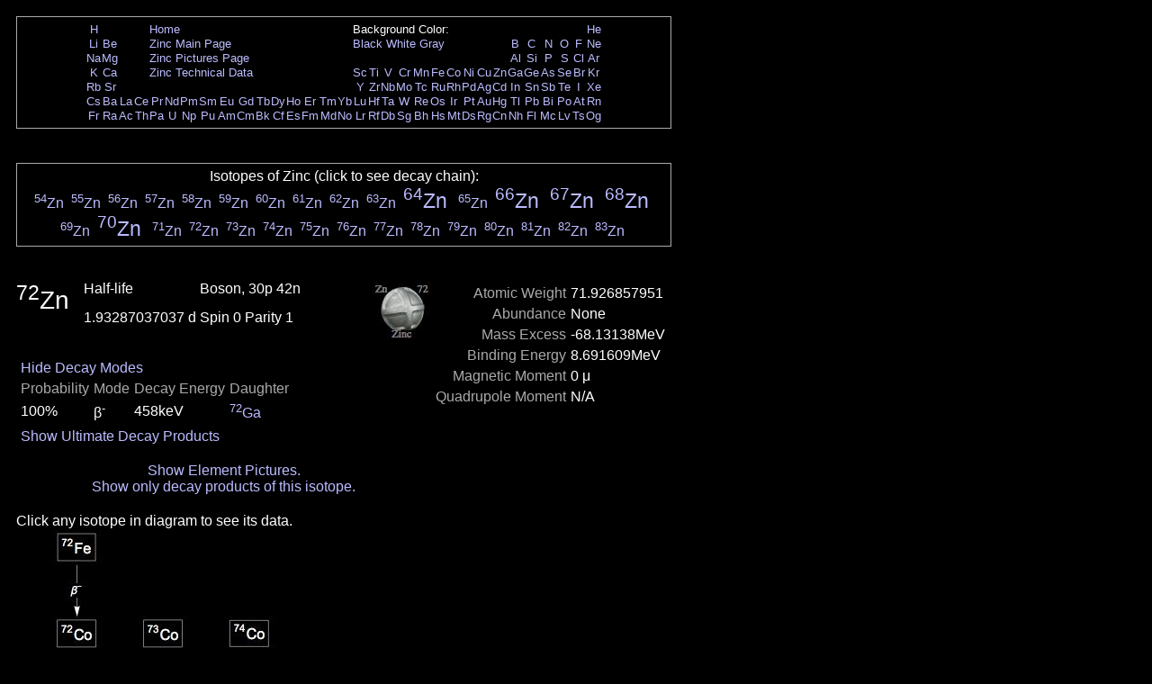

--- FILE ---
content_type: text/html; charset=UTF-8
request_url: https://periodictable.com/Isotopes/030.72/index2.dm.html
body_size: 17995
content:
<!DOCTYPE HTML PUBLIC "-//W3C//DTD HTML 4.01 Transitional//EN"
 "http://www.w3.org/TR/1999/REC-html401-19991224/loose.dtd">
<html><head><title>Isotope data for zinc-72 in the Periodic Table</title>

<meta http-equiv="Content-Type" content="text/html; charset=iso-8859-1">

<meta name="description" content="Detailed decay information for the isotope zinc-72 including decay chains and daughter products.">

<meta name="keywords" content="Periodic Table, Theodore Gray, Theo Gray, Chemical Elements, Elements, Chemistry">

<STYLE>
<!--
a {text-decoration:none}
//-->
</STYLE>

</head>

<body text="#FFFFFF" link="#BBBBFF" alink="#AAAAFF" vlink="#BBBBFF" bgcolor="#000000">


<span style="font-family:Arial,Helvetica,Verdana,sans-serif">

<table width="728" border=0 cellpadding=10 cellspacing=0><tr><td><table width="728" bgcolor="#AAAAAA" border=0 cellpadding=1 cellspacing=0><tr><td>
<table width="100%" bgcolor="#000000" border=0 cellpadding=5 cellspacing=0><tr><td align=center>
<small><table boder=0 cellpadding=0 cellspacing=1><tr><td align=center><a href="../../Isotopes/001.1/index2.dm.html">H</a></td><td></td><td></td><td></td><td colspan=12><a href="../../index.html">Home</a></td><td colspan=9>Background Color:</td><td></td><td></td><td></td><td></td><td></td><td></td><td align=center><a href="../../Isotopes/002.4/index2.dm.html">He</a></td></tr>
<tr><td align=center><a href="../../Isotopes/003.7/index2.dm.html">Li</a></td><td align=center><a href="../../Isotopes/004.9/index2.dm.html">Be</a></td><td></td><td></td><td colspan=12><a href="../../Elements/030/index.html">Zinc Main Page</a></td><td colspan=9><a href="index2.dm.html">Black</a>&nbsp<a href="index2.dm.wt.html">White</a>&nbsp<a href="index2.dm.pr.html">Gray</a></td><td></td><td align=center><a href="../../Isotopes/005.11/index2.dm.html">B</a></td><td align=center><a href="../../Isotopes/006.12/index2.dm.html">C</a></td><td align=center><a href="../../Isotopes/007.14/index2.dm.html">N</a></td><td align=center><a href="../../Isotopes/008.16/index2.dm.html">O</a></td><td align=center><a href="../../Isotopes/009.19/index2.dm.html">F</a></td><td align=center><a href="../../Isotopes/010.20/index2.dm.html">Ne</a></td></tr>
<tr><td align=center><a href="../../Isotopes/011.23/index2.dm.html">Na</a></td><td align=center><a href="../../Isotopes/012.24/index2.dm.html">Mg</a></td><td></td><td></td><td colspan=12><a href="../../Elements/030/pictures.html">Zinc Pictures Page</a></td><td></td><td></td><td></td><td></td><td></td><td></td><td></td><td></td><td></td><td></td><td align=center><a href="../../Isotopes/013.27/index2.dm.html">Al</a></td><td align=center><a href="../../Isotopes/014.28/index2.dm.html">Si</a></td><td align=center><a href="../../Isotopes/015.31/index2.dm.html">P</a></td><td align=center><a href="../../Isotopes/016.32/index2.dm.html">S</a></td><td align=center><a href="../../Isotopes/017.35/index2.dm.html">Cl</a></td><td align=center><a href="../../Isotopes/018.40/index2.dm.html">Ar</a></td></tr>
<tr><td align=center><a href="../../Isotopes/019.39/index2.dm.html">K</a></td><td align=center><a href="../../Isotopes/020.40/index2.dm.html">Ca</a></td><td></td><td></td><td colspan=12><a href="../../Elements/030/data.html">Zinc Technical Data</a></td><td align=center><a href="../../Isotopes/021.45/index2.dm.html">Sc</a></td><td align=center><a href="../../Isotopes/022.48/index2.dm.html">Ti</a></td><td align=center><a href="../../Isotopes/023.51/index2.dm.html">V</a></td><td align=center><a href="../../Isotopes/024.52/index2.dm.html">Cr</a></td><td align=center><a href="../../Isotopes/025.55/index2.dm.html">Mn</a></td><td align=center><a href="../../Isotopes/026.56/index2.dm.html">Fe</a></td><td align=center><a href="../../Isotopes/027.59/index2.dm.html">Co</a></td><td align=center><a href="../../Isotopes/028.58/index2.dm.html">Ni</a></td><td align=center><a href="../../Isotopes/029.63/index2.dm.html">Cu</a></td><td align=center><a href="../../Isotopes/030.64/index2.dm.html">Zn</a></td><td align=center><a href="../../Isotopes/031.69/index2.dm.html">Ga</a></td><td align=center><a href="../../Isotopes/032.74/index2.dm.html">Ge</a></td><td align=center><a href="../../Isotopes/033.75/index2.dm.html">As</a></td><td align=center><a href="../../Isotopes/034.80/index2.dm.html">Se</a></td><td align=center><a href="../../Isotopes/035.79/index2.dm.html">Br</a></td><td align=center><a href="../../Isotopes/036.84/index2.dm.html">Kr</a></td></tr>
<tr><td align=center><a href="../../Isotopes/037.85/index2.dm.html">Rb</a></td><td align=center><a href="../../Isotopes/038.88/index2.dm.html">Sr</a></td><td></td><td></td><td></td><td></td><td></td><td></td><td></td><td></td><td></td><td></td><td></td><td></td><td></td><td></td><td align=center><a href="../../Isotopes/039.89/index2.dm.html">Y</a></td><td align=center><a href="../../Isotopes/040.90/index2.dm.html">Zr</a></td><td align=center><a href="../../Isotopes/041.93/index2.dm.html">Nb</a></td><td align=center><a href="../../Isotopes/042.98/index2.dm.html">Mo</a></td><td align=center><a href="../../Isotopes/043.97/index2.dm.html">Tc</a></td><td align=center><a href="../../Isotopes/044.102/index2.dm.html">Ru</a></td><td align=center><a href="../../Isotopes/045.103/index2.dm.html">Rh</a></td><td align=center><a href="../../Isotopes/046.106/index2.dm.html">Pd</a></td><td align=center><a href="../../Isotopes/047.107/index2.dm.html">Ag</a></td><td align=center><a href="../../Isotopes/048.114/index2.dm.html">Cd</a></td><td align=center><a href="../../Isotopes/049.115/index2.dm.html">In</a></td><td align=center><a href="../../Isotopes/050.120/index2.dm.html">Sn</a></td><td align=center><a href="../../Isotopes/051.121/index2.dm.html">Sb</a></td><td align=center><a href="../../Isotopes/052.130/index2.dm.html">Te</a></td><td align=center><a href="../../Isotopes/053.127/index2.dm.html">I</a></td><td align=center><a href="../../Isotopes/054.132/index2.dm.html">Xe</a></td></tr>
<tr><td align=center><a href="../../Isotopes/055.133/index2.dm.html">Cs</a></td><td align=center><a href="../../Isotopes/056.138/index2.dm.html">Ba</a></td><td align=center><a href="../../Isotopes/057.139/index2.dm.html">La</a></td><td align=center><a href="../../Isotopes/058.140/index2.dm.html">Ce</a></td><td align=center><a href="../../Isotopes/059.141/index2.dm.html">Pr</a></td><td align=center><a href="../../Isotopes/060.142/index2.dm.html">Nd</a></td><td align=center><a href="../../Isotopes/061.145/index2.dm.html">Pm</a></td><td align=center><a href="../../Isotopes/062.152/index2.dm.html">Sm</a></td><td align=center><a href="../../Isotopes/063.153/index2.dm.html">Eu</a></td><td align=center><a href="../../Isotopes/064.158/index2.dm.html">Gd</a></td><td align=center><a href="../../Isotopes/065.159/index2.dm.html">Tb</a></td><td align=center><a href="../../Isotopes/066.164/index2.dm.html">Dy</a></td><td align=center><a href="../../Isotopes/067.165/index2.dm.html">Ho</a></td><td align=center><a href="../../Isotopes/068.166/index2.dm.html">Er</a></td><td align=center><a href="../../Isotopes/069.169/index2.dm.html">Tm</a></td><td align=center><a href="../../Isotopes/070.174/index2.dm.html">Yb</a></td><td align=center><a href="../../Isotopes/071.175/index2.dm.html">Lu</a></td><td align=center><a href="../../Isotopes/072.180/index2.dm.html">Hf</a></td><td align=center><a href="../../Isotopes/073.181/index2.dm.html">Ta</a></td><td align=center><a href="../../Isotopes/074.184/index2.dm.html">W</a></td><td align=center><a href="../../Isotopes/075.187/index2.dm.html">Re</a></td><td align=center><a href="../../Isotopes/076.192/index2.dm.html">Os</a></td><td align=center><a href="../../Isotopes/077.193/index2.dm.html">Ir</a></td><td align=center><a href="../../Isotopes/078.195/index2.dm.html">Pt</a></td><td align=center><a href="../../Isotopes/079.197/index2.dm.html">Au</a></td><td align=center><a href="../../Isotopes/080.202/index2.dm.html">Hg</a></td><td align=center><a href="../../Isotopes/081.205/index2.dm.html">Tl</a></td><td align=center><a href="../../Isotopes/082.208/index2.dm.html">Pb</a></td><td align=center><a href="../../Isotopes/083.209/index2.dm.html">Bi</a></td><td align=center><a href="../../Isotopes/084.209/index2.dm.html">Po</a></td><td align=center><a href="../../Isotopes/085.210/index2.dm.html">At</a></td><td align=center><a href="../../Isotopes/086.222/index2.dm.html">Rn</a></td></tr>
<tr><td align=center><a href="../../Isotopes/087.223/index2.dm.html">Fr</a></td><td align=center><a href="../../Isotopes/088.226/index2.dm.html">Ra</a></td><td align=center><a href="../../Isotopes/089.227/index2.dm.html">Ac</a></td><td align=center><a href="../../Isotopes/090.232/index2.dm.html">Th</a></td><td align=center><a href="../../Isotopes/091.231/index2.dm.html">Pa</a></td><td align=center><a href="../../Isotopes/092.238/index2.dm.html">U</a></td><td align=center><a href="../../Isotopes/093.237/index2.dm.html">Np</a></td><td align=center><a href="../../Isotopes/094.244/index2.dm.html">Pu</a></td><td align=center><a href="../../Isotopes/095.243/index2.dm.html">Am</a></td><td align=center><a href="../../Isotopes/096.247/index2.dm.html">Cm</a></td><td align=center><a href="../../Isotopes/097.247/index2.dm.html">Bk</a></td><td align=center><a href="../../Isotopes/098.251/index2.dm.html">Cf</a></td><td align=center><a href="../../Isotopes/099.252/index2.dm.html">Es</a></td><td align=center><a href="../../Isotopes/100.257/index2.dm.html">Fm</a></td><td align=center><a href="../../Isotopes/101.258/index2.dm.html">Md</a></td><td align=center><a href="../../Isotopes/102.261/index2.dm.html">No</a></td><td align=center><a href="../../Isotopes/103.264/index2.dm.html">Lr</a></td><td align=center><a href="../../Isotopes/104.265/index2.dm.html">Rf</a></td><td align=center><a href="../../Isotopes/105.268/index2.dm.html">Db</a></td><td align=center><a href="../../Isotopes/106.271/index2.dm.html">Sg</a></td><td align=center><a href="../../Isotopes/107.273/index2.dm.html">Bh</a></td><td align=center><a href="../../Isotopes/108.276/index2.dm.html">Hs</a></td><td align=center><a href="../../Isotopes/109.278/index2.dm.html">Mt</a></td><td align=center><a href="../../Isotopes/110.281/index2.dm.html">Ds</a></td><td align=center><a href="../../Isotopes/111.283/index2.dm.html">Rg</a></td><td align=center><a href="../../Isotopes/112.285/index2.dm.html">Cn</a></td><td align=center><a href="../../Isotopes/113.287/index2.dm.html">Nh</a></td><td align=center><a href="../../Isotopes/114.289/index2.dm.html">Fl</a></td><td align=center><a href="../../Isotopes/115.291/index2.dm.html">Mc</a></td><td align=center><a href="../../Isotopes/116.292/index2.dm.html">Lv</a></td><td align=center><a href="../../Isotopes/117.292/index2.dm.html">Ts</a></td><td align=center><a href="../../Isotopes/118.293/index2.dm.html">Og</a></td></tr>
</table></small></td></tr></table></td></tr></table></td></tr></table>
<br>


<table width="728" border=0 cellpadding=10 cellspacing=0><tr><td><table width="728" bgcolor="#AAAAAA" border=0 cellpadding=1 cellspacing=0><tr><td>
<table width="100%" bgcolor="#000000" border=0 cellpadding=5 cellspacing=0><tr><td align=center>
Isotopes of Zinc (click to see decay chain):<br><a href="../../Isotopes/030.54/index2.dm.html"><sup>54</sup>Zn</a>&nbsp; <a href="../../Isotopes/030.55/index2.dm.html"><sup>55</sup>Zn</a>&nbsp; <a href="../../Isotopes/030.56/index2.dm.html"><sup>56</sup>Zn</a>&nbsp; <a href="../../Isotopes/030.57/index2.dm.html"><sup>57</sup>Zn</a>&nbsp; <a href="../../Isotopes/030.58/index2.dm.html"><sup>58</sup>Zn</a>&nbsp; <a href="../../Isotopes/030.59/index2.dm.html"><sup>59</sup>Zn</a>&nbsp; <a href="../../Isotopes/030.60/index2.dm.html"><sup>60</sup>Zn</a>&nbsp; <a href="../../Isotopes/030.61/index2.dm.html"><sup>61</sup>Zn</a>&nbsp; <a href="../../Isotopes/030.62/index2.dm.html"><sup>62</sup>Zn</a>&nbsp; <a href="../../Isotopes/030.63/index2.dm.html"><sup>63</sup>Zn</a>&nbsp; <big><big><a href="../../Isotopes/030.64/index2.dm.html"><sup>64</sup>Zn</a>&nbsp; </big></big><a href="../../Isotopes/030.65/index2.dm.html"><sup>65</sup>Zn</a>&nbsp; <big><big><a href="../../Isotopes/030.66/index2.dm.html"><sup>66</sup>Zn</a>&nbsp; </big></big><big><big><a href="../../Isotopes/030.67/index2.dm.html"><sup>67</sup>Zn</a>&nbsp; </big></big><big><big><a href="../../Isotopes/030.68/index2.dm.html"><sup>68</sup>Zn</a>&nbsp; </big></big><a href="../../Isotopes/030.69/index2.dm.html"><sup>69</sup>Zn</a>&nbsp; <big><big><a href="../../Isotopes/030.70/index2.dm.html"><sup>70</sup>Zn</a>&nbsp; </big></big><a href="../../Isotopes/030.71/index2.dm.html"><sup>71</sup>Zn</a>&nbsp; <a href="../../Isotopes/030.72/index2.dm.html"><sup>72</sup>Zn</a>&nbsp; <a href="../../Isotopes/030.73/index2.dm.html"><sup>73</sup>Zn</a>&nbsp; <a href="../../Isotopes/030.74/index2.dm.html"><sup>74</sup>Zn</a>&nbsp; <a href="../../Isotopes/030.75/index2.dm.html"><sup>75</sup>Zn</a>&nbsp; <a href="../../Isotopes/030.76/index2.dm.html"><sup>76</sup>Zn</a>&nbsp; <a href="../../Isotopes/030.77/index2.dm.html"><sup>77</sup>Zn</a>&nbsp; <a href="../../Isotopes/030.78/index2.dm.html"><sup>78</sup>Zn</a>&nbsp; <a href="../../Isotopes/030.79/index2.dm.html"><sup>79</sup>Zn</a>&nbsp; <a href="../../Isotopes/030.80/index2.dm.html"><sup>80</sup>Zn</a>&nbsp; <a href="../../Isotopes/030.81/index2.dm.html"><sup>81</sup>Zn</a>&nbsp; <a href="../../Isotopes/030.82/index2.dm.html"><sup>82</sup>Zn</a>&nbsp; <a href="../../Isotopes/030.83/index2.dm.html"><sup>83</sup>Zn</a>&nbsp; </td></tr></table></td></tr></table></td></tr></table>
<br>

<table border=0 cellpadding=10 cellspacing=0 width=726><tr><td align=center>
<table border=0 cellpadding=0 cellspacing=0 width=726><tr><td valign=top>
<table border=0 cellpadding=0 cellspacing=0><tr>
<td rowspan=2 valign=top><big><big><big><sup>72</sup>Zn</big></big></big>&nbsp;&nbsp;&nbsp;&nbsp;</td><td width=130 valign=top>Half-life</td><td width=200 valign=top>Boson, 30p 42n</td><td rowspan=2 valign=top><img border=0 alt="title icon" src="TitleIcon.jpg"></td></tr>
<tr><td width=130 valign=top>1.93287037037 d</td><td width=200 valign=top>Spin 0 Parity 1</td></tr></table><br><table border=0 cellspacing=5 cellpadding=0>
<tr><td align=left colspan=4><a href="../../Isotopes/030.72/index2.html">Hide Decay Modes</a></td></tr><tr><td valign=bottom><font color="#AAAAAA">Probability</font></td><td valign=bottom><font color="#AAAAAA">Mode</font></td><td valign=bottom><font color="#AAAAAA">Decay Energy</font></td><td valign=bottom><font color="#AAAAAA">Daughter</font></td></tr>
<tr><td>100%</td><td>&#946;<sup>-</sup></td><td>458keV</td><td><a href="../../Isotopes/031.72/index2.dm.html"><sup>72</sup>Ga</a></td></tr>
</table><table border=0 cellspacing=5 cellpadding=0>
<tr><td align=left rowspan=4><a href="../../Isotopes/030.72/index2.dm.prod.html">Show Ultimate Decay Products</a></td></tr></table></td>
<td align=right valign=top><table border=0 cellpadding=0 cellspacing=5><tr><td valign=top align=right><font color="#AAAAAA">Atomic&nbsp;Weight</font></td><td valign=top align=left>71.926857951</td></tr>
<tr><td valign=top align=right><font color="#AAAAAA">Abundance</font></td><td valign=top align=left>None</td></tr>
<tr><td valign=top align=right><font color="#AAAAAA">Mass&nbsp;Excess</font></td><td valign=top align=left>-68.13138MeV</td></tr>
<tr><td valign=top align=right><font color="#AAAAAA">Binding&nbsp;Energy</font></td><td valign=top align=left>8.691609MeV</td></tr>
<tr><td valign=top align=right><font color="#AAAAAA">Magnetic&nbsp;Moment</font></td><td valign=top align=left>0 &mu;</td></tr>
<tr><td valign=top align=right><font color="#AAAAAA">Quadrupole&nbsp;Moment</font></td><td valign=top align=left>N/A</td></tr>
</table>
</td></tr>
<tr><td>&nbsp;</td></tr><tr><td align=center><a href="index2.p.dm.html">Show Element Pictures.</a></td></tr><tr><td align=center><a href="index.dm.html">Show only decay products of this isotope.</a></td></tr></table>
</table>
<table border=0 cellpadding=10 cellspacing=0><tr><td>
Click any isotope in diagram to see its data.<br><map name="map_1">
<area shape="rect" coords="140,612,185,579" href="../../Isotopes/032.72/index2.full.dm.html" />
<area shape="rect" coords="140,516,185,483" href="../../Isotopes/031.72/index2.full.dm.html" />
<area shape="rect" coords="46,36,89,3" href="../../Isotopes/026.72/index2.full.dm.html" />
<area shape="rect" coords="237,324,281,291" href="../../Isotopes/029.73/index2.full.dm.html" />
<area shape="rect" coords="133,425,192,382" href="../../Isotopes/030.72/index2.full.dm.html" />
<area shape="rect" coords="141,324,185,291" href="../../Isotopes/029.72/index2.full.dm.html" />
<area shape="rect" coords="239,228,278,196" href="../../Isotopes/028.74/index2.full.dm.html" />
<area shape="rect" coords="237,132,281,100" href="../../Isotopes/027.74/index2.full.dm.html" />
<area shape="rect" coords="143,228,182,195" href="../../Isotopes/028.73/index2.full.dm.html" />
<area shape="rect" coords="141,132,185,99" href="../../Isotopes/027.73/index2.full.dm.html" />
<area shape="rect" coords="48,228,87,195" href="../../Isotopes/028.72/index2.full.dm.html" />
<area shape="rect" coords="45,132,89,99" href="../../Isotopes/027.72/index2.full.dm.html" />
</map><img alt="Decay Chain Image" usemap="#map_1" border=0 src="Decay2.jpg"><br><br><font color="#AAAAAA">Decay chain image generated by <i><a target=_blank href="http://wolfram.com/products/mathematica">Mathematica</a></i>'s <a target=_blank href="http://reference.wolfram.com/mathematica/ref/GraphPlot.html">GraphPlot</a> and <a target=_blank href="http://reference.wolfram.com/mathematica/ref/IsotopeData.html">IsotopeData</a> functions from <a target=_blank href="http://wolfram.com">Wolfram Research, Inc.</a>.</font><br></td></tr></table>



</font>

<script src="http://www.google-analytics.com/urchin.js" type="text/javascript">
</script>
<script type="text/javascript">
_uacct = "UA-2752036-2";
urchinTracker();
</script>

</span>
</body>
</html>







